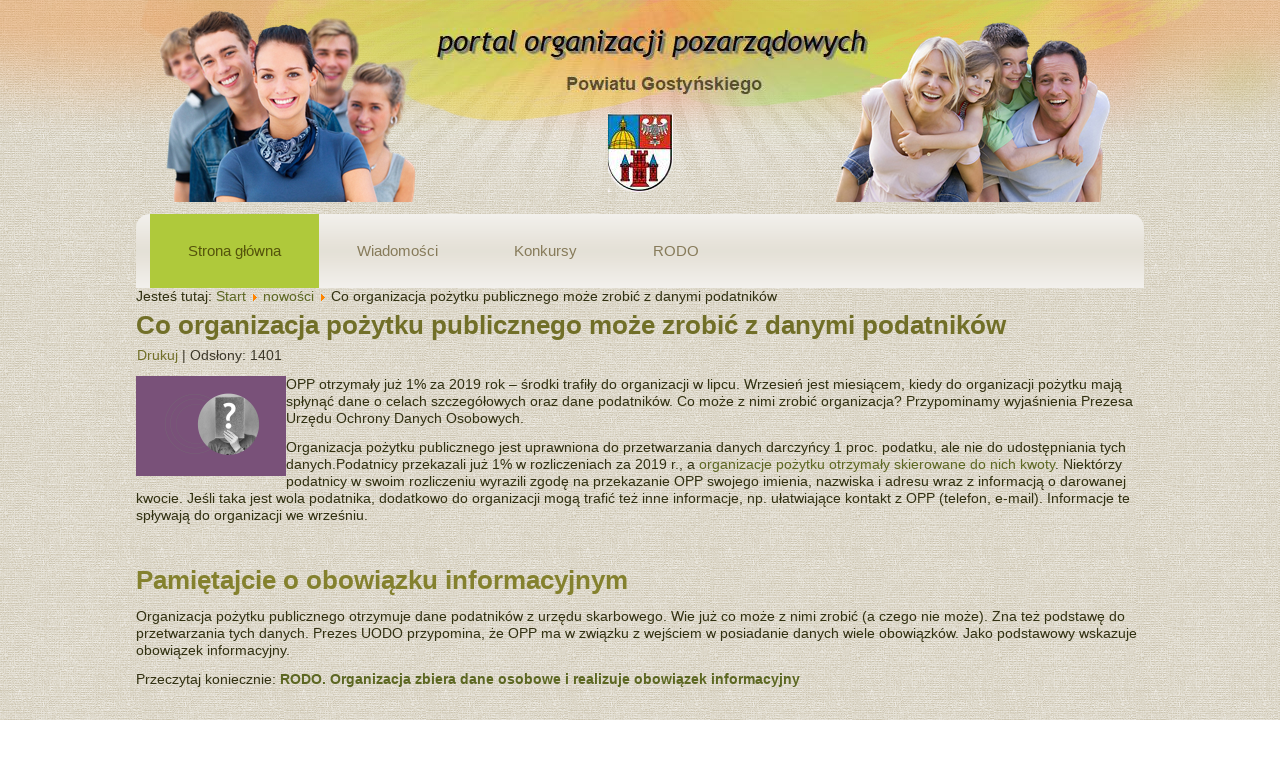

--- FILE ---
content_type: text/html; charset=utf-8
request_url: http://serwer1582489.home.pl/autoinstalator/joomla3/index.php/2-uncategorised/255-co-organizacja-pozytku-publicznego-moze-zrobic-z-danymi-podatnikow
body_size: 3770
content:
<!DOCTYPE html>
<html dir="ltr" lang="pl-pl">
<head>
    <base href="http://serwer1582489.home.pl/autoinstalator/joomla3/index.php/2-uncategorised/255-co-organizacja-pozytku-publicznego-moze-zrobic-z-danymi-podatnikow" />
	<meta http-equiv="content-type" content="text/html; charset=utf-8" />
	<meta name="author" content="Super User" />
	<meta name="description" content="joomla" />
	<meta name="generator" content="Joomla! - Open Source Content Management" />
	<title>Co organizacja pożytku publicznego może zrobić z danymi podatników</title>
	<script type="application/json" class="joomla-script-options new">{"csrf.token":"96c35b5ba8e1be88b32de94a5fecbea1","system.paths":{"root":"\/autoinstalator\/joomla3","base":"\/autoinstalator\/joomla3"}}</script>
	<script src="/autoinstalator/joomla3/media/system/js/mootools-core.js?5c9cd75347d085577a957df21cf1d27c" type="text/javascript"></script>
	<script src="/autoinstalator/joomla3/media/system/js/core.js?5c9cd75347d085577a957df21cf1d27c" type="text/javascript"></script>
	<script src="/autoinstalator/joomla3/media/system/js/mootools-more.js?5c9cd75347d085577a957df21cf1d27c" type="text/javascript"></script>
	<script src="/autoinstalator/joomla3/media/jui/js/jquery.min.js?5c9cd75347d085577a957df21cf1d27c" type="text/javascript"></script>
	<script src="/autoinstalator/joomla3/media/jui/js/jquery-noconflict.js?5c9cd75347d085577a957df21cf1d27c" type="text/javascript"></script>
	<script src="/autoinstalator/joomla3/media/jui/js/jquery-migrate.min.js?5c9cd75347d085577a957df21cf1d27c" type="text/javascript"></script>
	<script src="/autoinstalator/joomla3/media/system/js/caption.js?5c9cd75347d085577a957df21cf1d27c" type="text/javascript"></script>
	<script type="text/javascript">
jQuery(function($) {
			 $('.hasTip').each(function() {
				var title = $(this).attr('title');
				if (title) {
					var parts = title.split('::', 2);
					var mtelement = document.id(this);
					mtelement.store('tip:title', parts[0]);
					mtelement.store('tip:text', parts[1]);
				}
			});
			var JTooltips = new Tips($('.hasTip').get(), {"maxTitleChars": 50,"fixed": false});
		});jQuery(window).on('load',  function() {
				new JCaption('img.caption');
			});
	</script>

    <link rel="stylesheet" href="/autoinstalator/joomla3/templates/system/css/system.css" />
    <link rel="stylesheet" href="/autoinstalator/joomla3/templates/system/css/general.css" />

    <!-- Created by Artisteer v4.2.0.60623 -->
    
    
    <meta name="viewport" content="initial-scale = 1.0, maximum-scale = 1.0, user-scalable = no, width = device-width" />

    <!--[if lt IE 9]><script src="https://html5shiv.googlecode.com/svn/trunk/html5.js"></script><![endif]-->
    <link rel="stylesheet" href="/autoinstalator/joomla3/templates/ngo/css/template.css" media="screen" type="text/css" />
    <!--[if lte IE 7]><link rel="stylesheet" href="/autoinstalator/joomla3/templates/ngo/css/template.ie7.css" media="screen" /><![endif]-->
    <link rel="stylesheet" href="/autoinstalator/joomla3/templates/ngo/css/template.responsive.css" media="all" type="text/css" />


    <script>if ('undefined' != typeof jQuery) document._artxJQueryBackup = jQuery;</script>
    <script src="/autoinstalator/joomla3/templates/ngo/jquery.js"></script>
    <script>jQuery.noConflict();</script>

    <script src="/autoinstalator/joomla3/templates/ngo/script.js"></script>
    <script src="/autoinstalator/joomla3/templates/ngo/script.responsive.js"></script>
    <script src="/autoinstalator/joomla3/templates/ngo/modules.js"></script>
        <script>if (document._artxJQueryBackup) jQuery = document._artxJQueryBackup;</script>
</head>
<body>

<div id="art-main">
<header class="art-header">
    <div class="art-shapes">
        <div class="art-object1108312760"></div>
<div class="art-object1615796258"></div>
<div class="art-object1155654495"></div>
<div class="art-object1889802791"></div>

            </div>






                        
                    
</header>
<div class="art-sheet clearfix">
<nav class="art-nav">
    
<ul class="art-hmenu"><li class="item-101 current active"><a class=" active" href="/autoinstalator/joomla3/index.php">Strona główna</a></li><li class="item-104 deeper parent"><a href="/autoinstalator/joomla3/index.php/wiadomosci">Wiadomości</a><ul><li class="item-106"><a href="/autoinstalator/joomla3/index.php/wiadomosci/ngo">ngo</a></li><li class="item-105"><a href="/autoinstalator/joomla3/index.php/wiadomosci/sport">sport</a></li><li class="item-107"><a href="/autoinstalator/joomla3/index.php/wiadomosci/ogloszenia">ogłoszenia</a></li></ul></li><li class="item-103 deeper parent"><a href="/autoinstalator/joomla3/index.php/konkursy" target="_blank">Konkursy</a><ul><li class="item-108"><a href="/autoinstalator/joomla3/index.php/konkursy/powiatowe">powiatowe</a></li></ul></li><li class="item-110"><a href="/autoinstalator/joomla3/index.php/konkursy-2" target="_blank">RODO</a></li></ul> 
    </nav>
<div class="art-layout-wrapper">
                <div class="art-content-layout">
                    <div class="art-content-layout-row">
                        <div class="art-layout-cell art-content">
<article class="art-post"><div class="art-postcontent clearfix">
<div class="breadcrumbs">
<span class="showHere">Jesteś tutaj: </span><a href="/autoinstalator/joomla3/index.php" class="pathway">Start</a> <img src="/autoinstalator/joomla3/media/system/images/arrow.png" alt="" /> <a href="/autoinstalator/joomla3/index.php/2-uncategorised" class="pathway">nowości</a> <img src="/autoinstalator/joomla3/media/system/images/arrow.png" alt="" /> <span>Co organizacja pożytku publicznego może zrobić z danymi podatników</span></div>
</div></article><article class="art-post art-messages"><div class="art-postcontent clearfix"><div id="system-message-container">
	</div>
</div></article><div class="item-page"><article class="art-post"><h2 class="art-postheader"><a href="/autoinstalator/joomla3/index.php/2-uncategorised/255-co-organizacja-pozytku-publicznego-moze-zrobic-z-danymi-podatnikow">Co organizacja pożytku publicznego może zrobić z danymi podatników</a></h2><div class="art-postheadericons art-metadata-icons"><a href="/autoinstalator/joomla3/index.php/2-uncategorised/255-co-organizacja-pozytku-publicznego-moze-zrobic-z-danymi-podatnikow?tmpl=component&amp;print=1" title="Wydrukuj artykuł < Co organizacja pożytku publicznego może zrobić z danymi podatników >" onclick="window.open(this.href,'win2','status=no,toolbar=no,scrollbars=yes,titlebar=no,menubar=no,resizable=yes,width=640,height=480,directories=no,location=no'); return false;" rel="nofollow">	Drukuj</a> | Odsłony: 1401</div><div class="art-postcontent clearfix"><div class="art-article"><p><img style="float: left;" src="https://api.ngo.pl/media/get/139618?w=1200&amp;h=800" width="150" />OPP otrzymały już 1% za 2019 rok – środki trafiły do organizacji w lipcu. Wrzesień jest miesiącem, kiedy do organizacji pożytku mają spłynąć dane o celach szczegółowych oraz dane podatników. Co może z nimi zrobić organizacja? Przypominamy wyjaśnienia Prezesa Urzędu Ochrony Danych Osobowych.</p>
 
<div class="cms">
<p>Organizacja pożytku publicznego jest uprawniona do przetwarzania danych darczyńcy 1 proc. podatku, ale nie do udostępniania tych danych.Podatnicy przekazali już 1% w rozliczeniach za 2019 r., a <a href="https://publicystyka.ngo.pl/1-procent-jeden-przelew">organizacje pożytku otrzymały skierowane do nich kwoty</a>. Niektórzy podatnicy w swoim rozliczeniu wyrazili zgodę na przekazanie OPP swojego imienia, nazwiska i adresu wraz z informacją o darowanej kwocie. Jeśli taka jest wola podatnika, dodatkowo do organizacji mogą trafić też inne informacje, np. ułatwiające kontakt z OPP (telefon, e-mail). Informacje te spływają do organizacji we wrześniu.</p>
<p> </p>
<div class="cms">
<h2>Pamiętajcie o obowiązku informacyjnym</h2>
<div>
<p>Organizacja pożytku publicznego otrzymuje dane podatników z urzędu skarbowego. Wie już co może z nimi zrobić (a czego nie może). Zna też podstawę do przetwarzania tych danych. Prezes UODO przypomina, że OPP ma w związku z wejściem w posiadanie danych wiele obowiązków. Jako podstawowy wskazuje obowiązek informacyjny. </p>
<p>Przeczytaj koniecznie: <a href="https://publicystyka.ngo.pl/rodo-organizacja-zbiera-dane-osobowe-i-realizuje-obowiazek-informacyjny"><strong>RODO. Organizacja zbiera dane osobowe i realizuje obowiązek informacyjny</strong></a></p>
</div>
</div>
<p> </p>
<div class="cms">
<h2>Zobacz całe wyjaśnienie na stronie UODO</h2>
<div> <a href="https://www.uodo.gov.pl/pl/138/1387" target="_blank" rel="noopener noreferrer">1% dla OPP</a> (aktualności na stronie UODO, informacja z 17.02.2020 r.)</div>
</div>
<p> </p>
<div class="cms">
<h2>Więcej o ochronie danych osobowych w NGO</h2>
<div>
<p><a href="https://poradnik.ngo.pl/ochrona-danych-osobowych-w-ngo-rodo-w-organizacji-pozarzadowej-w-10-krokach">Ochrona danych osobowych w NGO. RODO w organizacji pozarządowej w 10 krokach</a></p>
</div>
</div>
<p> <br /><br /></p>
</div></div></div></article></div>


                        </div>
                        
                    </div>
                </div>
            </div>
<!-- begin nostyle -->
<div class="art-nostyle">
<h3>Popularne</h3>
<!-- begin nostyle content -->
<ul class="mostread">
	<li itemscope itemtype="https://schema.org/Article">
		<a href="/autoinstalator/joomla3/index.php/2-uncategorised/36-przemoc-wobec-osob-starszych-i-niepelnosprawnych" itemprop="url">
			<span itemprop="name">
				Przemoc wobec osób starszych i niepełnosprawnych			</span>
		</a>
	</li>
	<li itemscope itemtype="https://schema.org/Article">
		<a href="/autoinstalator/joomla3/index.php/2-uncategorised/32-gdy-sie-rozwodzicie-zadbaj-o-dziecko" itemprop="url">
			<span itemprop="name">
				Gdy się rozwodzicie, zadbaj o dziecko			</span>
		</a>
	</li>
	<li itemscope itemtype="https://schema.org/Article">
		<a href="/autoinstalator/joomla3/index.php/2-uncategorised/44-mieszkancy-powiatu-gostynskiego-ofiarowali-244-795-24-zl" itemprop="url">
			<span itemprop="name">
				MIESZKAŃCY POWIATU GOSTYŃSKIEGO OFIAROWALI 244 795,24 ZŁ!!!			</span>
		</a>
	</li>
</ul>
<!-- end nostyle content -->
</div>
<!-- end nostyle -->


    </div>
<footer class="art-footer">
  <div class="art-footer-inner">
<p><a href="http://www.yootheme.com/icons"></a></p><span style="color: rgb(45, 42, 45); font-family: Verdana, Geneva, Arial, Helvetica, sans-serif; font-size: 11px; font-weight: 400; background-color: rgb(191, 186, 190);">Strona powstała dzięki wsparciu finansowemu Powiatu Gostyńskiego</span><p><span style="color: rgb(45, 42, 45); font-family: Verdana, Geneva, Arial, Helvetica, sans-serif; font-size: 11px; font-weight: 400; background-color: rgb(191, 186, 190);">&nbsp;<a href="http://www.powiat.gostyn.pl/"><img width="87" height="41" alt="" src="/autoinstalator/joomla3/templates/ngo/images/powiat.jpg" style="margin-top: 0px;" /></a></span><br />
</p>
  </div>
</footer>

</div>


</body>
</html>